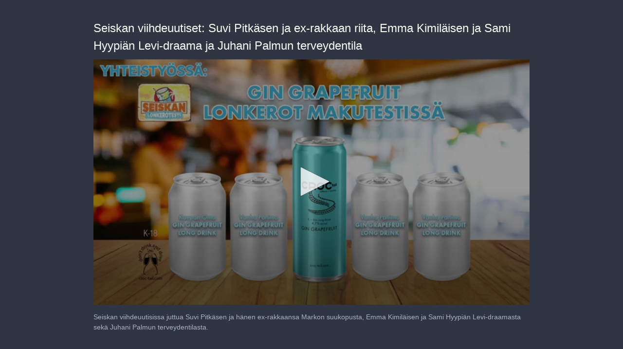

--- FILE ---
content_type: text/html; charset=utf-8
request_url: https://cdn.jwplayer.com/players/AbXhgx4x-wRrEuXAq.html
body_size: 1423
content:
<!DOCTYPE html>
<html>
  <head prefix="og:http://ogp.me/ns#">
    <title>Seiskan viihdeuutiset: Suvi Pitkäsen ja ex-rakkaan riita, Emma Kimiläisen ja Sami Hyypiän Levi-draama ja Juhani Palmun terveydentila</title>
    <meta charset="utf-8">
    <meta property="og:url" content="https://cdn.jwplayer.com/previews/AbXhgx4x-wRrEuXAq">
    <meta property="og:title" content="Seiskan viihdeuutiset: Suvi Pitkäsen ja ex-rakkaan riita, Emma Kimiläisen ja Sami Hyypiän Levi-draama ja Juhani Palmun terveydentila">
    <meta property="og:image" content="https://assets-jpcust.jwpsrv.com/thumbs/AbXhgx4x-720.jpg">
    <meta property="og:description" content="Seiskan viihdeuutisissa juttua Suvi Pitkäsen ja hänen ex-rakkaansa Markon suukopusta, Emma Kimiläisen ja Sami Hyypiän Levi-draamasta sekä Juhani Palmun terveydentilasta.">
    <meta property="og:type" content="video">
    <meta property="og:video" content="https://cdn.jwplayer.com/videos/AbXhgx4x-FVPTbriK.mp4">
    <meta property="og:video:secure_url" content="https://cdn.jwplayer.com/videos/AbXhgx4x-FVPTbriK.mp4">
    <meta property="og:video:type" content="video/mp4">
    <meta property="og:video:width" content="640">
    <meta property="og:video:height" content="270">
    <meta name="twitter:card" content="player">
    <meta name="twitter:player" content="https://cdn.jwplayer.com/players/AbXhgx4x-wRrEuXAq.html">
    <meta name="twitter:player:width" content="640">
    <meta name="twitter:player:height" content="270">
    <meta name="twitter:player:stream" content="https://cdn.jwplayer.com/videos/AbXhgx4x-640.mp4">
    <meta name="twitter:player:stream:content_type" content="video/mp4; codecs=&quot;avc1.42E01E, mp4a.40.2&quot;">
    <style type="text/css">
        body { background: #2f3542; color: #FFF; font: 1rem/1.5 Arial, sans-serif; margin: 0 auto; padding: 0; overflow: hidden }
        #title, #description { display: none; font-weight: normal; -webkit-font-smoothing: antialiased }
        #title { font-size: 24px; margin: 40px auto 10px }
        #description { color: #aab4c8; font-size: 14px; margin: 15px auto }
    </style>
    <script type="text/javascript">
    </script>
  </head>
  <body>
    <h1 id="title">Seiskan viihdeuutiset: Suvi Pitkäsen ja ex-rakkaan riita, Emma Kimiläisen ja Sami Hyypiän Levi-draama ja Juhani Palmun terveydentila</h1>
    <div id="botr_AbXhgx4x_wRrEuXAq_div"></div>
    <p id="description">Seiskan viihdeuutisissa juttua Suvi Pitkäsen ja hänen ex-rakkaansa Markon suukopusta, Emma Kimiläisen ja Sami Hyypiän Levi-draamasta sekä Juhani Palmun terveydentilasta.</p>
    <script>
        (function() {
            var head = document.head;
            var script;
            function setupPlayer(w, h) {
                if (script) return;
                script = document.createElement('script');
                script.async = 1;
                script.src = "https://cdn.jwplayer.com/players/AbXhgx4x-wRrEuXAq.js";
                head.appendChild(script);
                if (w && h) {
                    var interval = setInterval(function() {
                        var jwplayer = window.jwplayer;
                        if (jwplayer && jwplayer('botr_AbXhgx4x_wRrEuXAq_div')) {
                            clearInterval(interval);
                            jwplayer('botr_AbXhgx4x_wRrEuXAq_div').on('ready', function(){this.resize(w, h);});
                        }
                    }, 100);
                }
            }
            function setMeta(name, value) {
                var meta = window.document.querySelector('meta[property="' + name + '"]');
                if (!meta) {
                    meta = document.createElement('meta');
                    meta.setAttribute('property', name);
                    head.appendChild(meta);
                }
                meta.setAttribute('content', value);
            }
            if (window === window.top) {
                document.getElementById("title").style.display = "block";
                document.getElementById("description").style.display = "block";
                document.body.style.width = "70%";
                document.body.style.overflow = "visible";
                setupPlayer();
            } else {
                var w = 0;
                var h = 0;
                /** Used to pass play/pause messages parent iframe via postMessage **/
                window.addEventListener("message", function(evt) {
                    var player = window.jwplayer ? window.jwplayer('botr_AbXhgx4x_wRrEuXAq_div') : null;
                    switch (evt.data) {
                        case "play" && player:
                            player.play();
                            break;
                        case "pause" && player:
                            player.pause();
                            break;
                        default:
                            if (evt.data.type && evt.data.type === 'page-meta' && !script) {
                                setMeta('og:description', evt.data.description);
                                setMeta('og:title', evt.data.title);
                                setupPlayer(w, h);
                            }
                    }
                });
                window.addEventListener('load', function() {
                    setTimeout(function() {setupPlayer(w, h);}, 100);
                });
            }
        }());
    </script>
  </body>
</html>


--- FILE ---
content_type: text/vtt
request_url: https://cdn.jwplayer.com/strips/AbXhgx4x-120.vtt
body_size: 307
content:
WEBVTT

00:00.000 --> 00:02.000
AbXhgx4x-120.jpg#xywh=0,0,120,67

00:02.000 --> 00:04.000
AbXhgx4x-120.jpg#xywh=120,0,120,67

00:04.000 --> 00:06.000
AbXhgx4x-120.jpg#xywh=240,0,120,67

00:06.000 --> 00:08.000
AbXhgx4x-120.jpg#xywh=360,0,120,67

00:08.000 --> 00:10.000
AbXhgx4x-120.jpg#xywh=0,67,120,67

00:10.000 --> 00:12.000
AbXhgx4x-120.jpg#xywh=120,67,120,67

00:12.000 --> 00:14.000
AbXhgx4x-120.jpg#xywh=240,67,120,67

00:14.000 --> 00:16.000
AbXhgx4x-120.jpg#xywh=360,67,120,67

00:16.000 --> 00:18.000
AbXhgx4x-120.jpg#xywh=0,134,120,67

00:18.000 --> 00:20.000
AbXhgx4x-120.jpg#xywh=120,134,120,67

00:20.000 --> 00:22.000
AbXhgx4x-120.jpg#xywh=240,134,120,67

00:22.000 --> 00:24.000
AbXhgx4x-120.jpg#xywh=360,134,120,67

00:24.000 --> 00:26.000
AbXhgx4x-120.jpg#xywh=0,201,120,67

00:26.000 --> 00:28.000
AbXhgx4x-120.jpg#xywh=120,201,120,67

00:28.000 --> 00:30.000
AbXhgx4x-120.jpg#xywh=240,201,120,67

00:30.000 --> 00:32.000
AbXhgx4x-120.jpg#xywh=360,201,120,67

00:32.000 --> 00:34.000
AbXhgx4x-120.jpg#xywh=0,268,120,67

00:34.000 --> 00:36.000
AbXhgx4x-120.jpg#xywh=120,268,120,67

00:36.000 --> 00:38.000
AbXhgx4x-120.jpg#xywh=240,268,120,67

00:38.000 --> 00:40.000
AbXhgx4x-120.jpg#xywh=360,268,120,67

00:40.000 --> 00:42.000
AbXhgx4x-120.jpg#xywh=0,335,120,67

00:42.000 --> 00:44.000
AbXhgx4x-120.jpg#xywh=120,335,120,67

00:44.000 --> 00:46.000
AbXhgx4x-120.jpg#xywh=240,335,120,67

00:46.000 --> 00:48.000
AbXhgx4x-120.jpg#xywh=360,335,120,67

00:48.000 --> 00:50.000
AbXhgx4x-120.jpg#xywh=0,402,120,67

00:50.000 --> 00:52.000
AbXhgx4x-120.jpg#xywh=120,402,120,67

00:52.000 --> 00:54.000
AbXhgx4x-120.jpg#xywh=240,402,120,67

00:54.000 --> 00:56.000
AbXhgx4x-120.jpg#xywh=360,402,120,67

00:56.000 --> 00:58.000
AbXhgx4x-120.jpg#xywh=0,469,120,67

00:58.000 --> 01:00.000
AbXhgx4x-120.jpg#xywh=120,469,120,67

01:00.000 --> 01:02.000
AbXhgx4x-120.jpg#xywh=240,469,120,67

01:02.000 --> 01:04.000
AbXhgx4x-120.jpg#xywh=360,469,120,67

01:04.000 --> 01:06.000
AbXhgx4x-120.jpg#xywh=0,536,120,67

01:06.000 --> 01:08.000
AbXhgx4x-120.jpg#xywh=120,536,120,67

01:08.000 --> 01:10.000
AbXhgx4x-120.jpg#xywh=240,536,120,67

01:10.000 --> 01:12.000
AbXhgx4x-120.jpg#xywh=360,536,120,67

01:12.000 --> 01:14.000
AbXhgx4x-120.jpg#xywh=0,603,120,67

01:14.000 --> 01:16.000
AbXhgx4x-120.jpg#xywh=120,603,120,67

01:16.000 --> 01:18.000
AbXhgx4x-120.jpg#xywh=240,603,120,67

01:18.000 --> 01:20.000
AbXhgx4x-120.jpg#xywh=360,603,120,67

01:20.000 --> 01:22.000
AbXhgx4x-120.jpg#xywh=0,670,120,67

01:22.000 --> 01:24.000
AbXhgx4x-120.jpg#xywh=120,670,120,67

01:24.000 --> 01:26.000
AbXhgx4x-120.jpg#xywh=240,670,120,67

01:26.000 --> 01:28.000
AbXhgx4x-120.jpg#xywh=360,670,120,67

01:28.000 --> 01:30.000
AbXhgx4x-120.jpg#xywh=0,737,120,67

01:30.000 --> 01:32.000
AbXhgx4x-120.jpg#xywh=120,737,120,67

01:32.000 --> 01:34.000
AbXhgx4x-120.jpg#xywh=240,737,120,67

01:34.000 --> 01:36.000
AbXhgx4x-120.jpg#xywh=360,737,120,67

01:36.000 --> 01:38.000
AbXhgx4x-120.jpg#xywh=0,804,120,67

01:38.000 --> 01:40.000
AbXhgx4x-120.jpg#xywh=120,804,120,67

01:40.000 --> 01:42.000
AbXhgx4x-120.jpg#xywh=240,804,120,67

01:42.000 --> 01:44.000
AbXhgx4x-120.jpg#xywh=360,804,120,67

01:44.000 --> 01:46.000
AbXhgx4x-120.jpg#xywh=0,871,120,67

01:46.000 --> 01:48.000
AbXhgx4x-120.jpg#xywh=120,871,120,67

01:48.000 --> 01:50.000
AbXhgx4x-120.jpg#xywh=240,871,120,67

01:50.000 --> 01:52.000
AbXhgx4x-120.jpg#xywh=360,871,120,67

01:52.000 --> 01:54.000
AbXhgx4x-120.jpg#xywh=0,938,120,67

01:54.000 --> 01:56.000
AbXhgx4x-120.jpg#xywh=120,938,120,67

01:56.000 --> 01:58.000
AbXhgx4x-120.jpg#xywh=240,938,120,67

01:58.000 --> 02:00.000
AbXhgx4x-120.jpg#xywh=360,938,120,67

02:00.000 --> 02:02.000
AbXhgx4x-120.jpg#xywh=0,1005,120,67

02:02.000 --> 02:04.000
AbXhgx4x-120.jpg#xywh=120,1005,120,67

02:04.000 --> 02:06.000
AbXhgx4x-120.jpg#xywh=240,1005,120,67

02:06.000 --> 02:08.000
AbXhgx4x-120.jpg#xywh=360,1005,120,67

02:08.000 --> 02:10.000
AbXhgx4x-120.jpg#xywh=0,1072,120,67

02:10.000 --> 02:12.000
AbXhgx4x-120.jpg#xywh=120,1072,120,67

02:12.000 --> 02:14.000
AbXhgx4x-120.jpg#xywh=240,1072,120,67

02:14.000 --> 02:16.000
AbXhgx4x-120.jpg#xywh=360,1072,120,67

02:16.000 --> 02:18.000
AbXhgx4x-120.jpg#xywh=0,1139,120,67

02:18.000 --> 02:20.000
AbXhgx4x-120.jpg#xywh=120,1139,120,67

02:20.000 --> 02:22.000
AbXhgx4x-120.jpg#xywh=240,1139,120,67

02:22.000 --> 02:24.000
AbXhgx4x-120.jpg#xywh=360,1139,120,67

02:24.000 --> 02:26.000
AbXhgx4x-120.jpg#xywh=0,1206,120,67

02:26.000 --> 02:27.648
AbXhgx4x-120.jpg#xywh=120,1206,120,67

